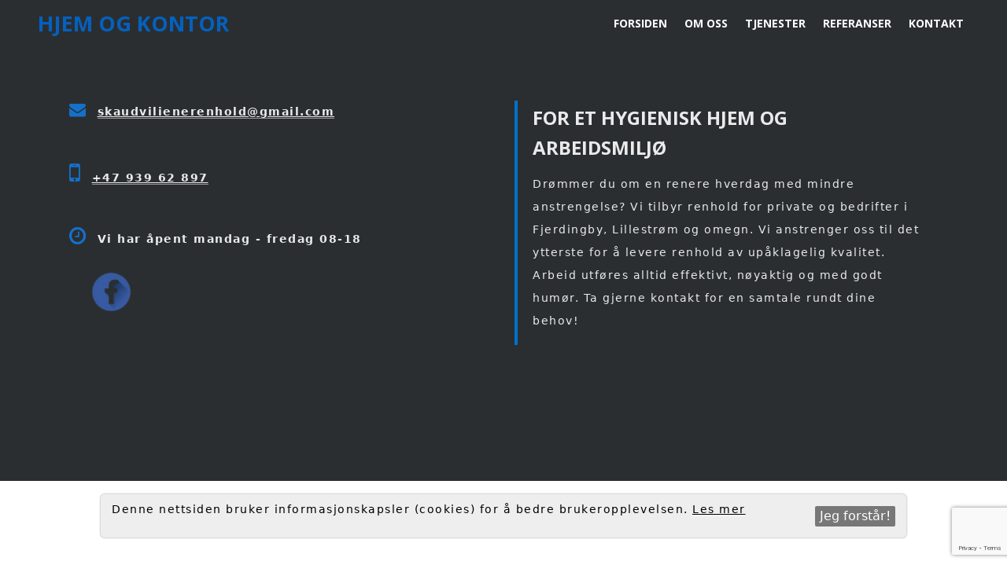

--- FILE ---
content_type: text/html; charset=UTF-8
request_url: https://hjemogkontor.no/forsiden-33280s.html
body_size: 4571
content:
<!DOCTYPE html>
<html lang="no">
<head>
    <meta charset="utf-8">
    <meta name="viewport" content="width=device-width, initial-scale=1, shrink-to-fit=no">
    <meta name="description" content="">
    <meta name="author" content="">

    <title>Forsiden | Renholdsfirma i Oslo | Hjem og Kontor</title>

    <!-- CMS code -->
    




<link rel="canonical" href="https://hjemogkontor.no/forsiden-33280s.html" />
<meta property="og:title" content="Forsiden" />
<meta property="og:description" content="&nbsp;skaudvilienerenhold@gmail.com


 &nbsp;+47 939 62 897

 &nbsp;Vi har &aring;pent mandag - fredag 08-18






FOR ET HYGIENISK HJEM OG ARBEIDSMILJ&Oslash;



Dr&oslash;mmer du om en renere hverdag med mindre  ..."/>
<meta name="description" content="&nbsp;skaudvilienerenhold@gmail.com


 &nbsp;+47 939 62 897

 &nbsp;Vi har &aring;pent mandag - fredag 08-18






FOR ET HYGIENISK HJEM OG ARBEIDSMILJ&Oslash;



Dr&oslash;mmer du om en renere hverdag med mindre  ..."/>
<meta property="og:image" content="https://admin.mekke.no/thumbnail.php?h=1400&img=data/images//3259/images/hjemogkonto.jpg"/>

<script src="https://ajax.googleapis.com/ajax/libs/jquery/1.12.4/jquery.min.js"></script>
<script src="https://code.jquery.com/jquery-migrate-1.4.1.min.js"></script>
<script src="https://admin.mekke.no/data/templates/master/01/js/bootstrap.min.js"></script>
<script src="https://admin.mekke.no/static/frontend/min/jquery.cycle.all.8d35710b66.js"></script>
<script src="https://admin.mekke.no/static/frontend/min/jquery.cookie.1e3faa7fc4.js"></script>
<script src="https://admin.mekke.no/static/frontend/min/jquery.carouFredSel-6.2.1-packed.72805fb6fa.js"></script>
<script src="https://admin.mekke.no/static/frontend/min/jquery.fancybox.pack.86ef27a7a7.js"></script>
<script src="https://admin.mekke.no/static/frontend/min/jquery.colorbox-min.fbb18aadcd.js"></script>
<script src="https://admin.mekke.no/static/frontend/min/jquery.magnific-popup.7d751993a4.js"></script>
<script src="https://www.google.com/recaptcha/api.js?render=6LcK5rkUAAAAAF8zMQMrhgTlv-2vW3Pwlp0UkSiX" async defer></script>
<script src="https://unpkg.com/imagesloaded@4.1/imagesloaded.pkgd.min.js"></script>
<script src="https://admin.mekke.no/static/frontend/min/mekke.7436b6f337.js"></script>

<link rel="stylesheet" href="https://admin.mekke.no/data/templates/master/01/css/bootstrap.min.css" media="screen">
<link rel="stylesheet" href="https://admin.mekke.no/static/frontend/min/colorbox.08d9e00000.css" media="screen">
<link rel="stylesheet" href="https://admin.mekke.no/frontend/fontawesome/css/fontawesome.css">
<link rel="stylesheet" href="https://admin.mekke.no/frontend/fontawesome/css/brands.css">
<link rel="stylesheet" href="https://admin.mekke.no/frontend/fontawesome/css/solid.css">
<link rel="stylesheet" href="https://admin.mekke.no/frontend/fontawesome/css/regular.css">
<link rel="stylesheet" href="https://admin.mekke.no/frontend/fontawesome/css/v4-font-face.css">
<link rel="stylesheet" href="https://admin.mekke.no/static/frontend/min/jquery.fancybox.c2d1fe1040.css" media="screen">
<link rel="stylesheet" href="https://admin.mekke.no/static/frontend/min/magnific-popup.18680a3e81.css">
<link rel="stylesheet" href="https://admin.mekke.no/static/frontend/min/mekke.6f00d88bdb.css" media="screen">
<link rel="stylesheet" href="https://mekke.no/GlobaleMalFiler/grid-v2.css">
<link rel="stylesheet" href="https://admin.mekke.no/frontend/print.css" media="print">
    <!-- /end CMS code -->

    <!-- Custom fonts for this template -->
    <link href="https://admin.mekke.no/data/templates/1465/css/creative.css" rel="stylesheet">
    <link href="vendor/font-awesome/css/font-awesome.min.css" rel="stylesheet" type="text/css">

    <!-- Fonts -->
    <link rel="preconnect" href="https://fonts.googleapis.com">
    <link rel="preconnect" href="https://fonts.gstatic.com" crossorigin>
    <link href="https://fonts.googleapis.com/css2?family=Open+Sans:wght@400;700&display=swap" rel="stylesheet">
    <style type="text/css">

        body {
            font-family: 'Open Sans', sans-serif;
        }

        /*Colors set by Mekke user*/


        
        
        

        
        
        
        .navbar-toggler {
            background-color: transparent !important;
        }

        
    </style>


    <!-- Custom head code -->
    <link rel="stylesheet" href="https://cdnjs.cloudflare.com/ajax/libs/font-awesome/4.7.0/css/font-awesome.min.css">
  <link href="https://cdn.jsdelivr.net/npm/bootstrap@5.1.3/dist/css/bootstrap.min.css" rel="stylesheet">
  <script src="https://cdn.jsdelivr.net/npm/bootstrap@5.1.3/dist/js/bootstrap.bundle.min.js"></script>
<style>
.website-title {
font-size: 27px;
}
#mainNav a.navbar-brand {
    color: rgb(0 104 207);
}
#mainNav .navbar-nav > li.nav-item > a.nav-link, #mainNav .navbar-nav > li.nav-item > a.nav-link:focus {
    color: rgb(255 255 255);
    font-size: 14px;
}
.hero-wrapper .hero {
    background-image: url(//admin.mekke.no/data/images//3259/images/hjemogkonto.jpg) !important;
    background-attachment: fixed;
}
#id_forsiden_33199 {
    padding: 52px 0px 0px 0px;
    background: #5e44af;
    color: white;
}
p {
    font-size: 14px;
    letter-spacing: 1.5px;
    line-height: 29px;
}
#mainNav .navbar-nav > li.nav-item > a.nav-link {
    padding: 8px 11px;
}
#id_tjenester_250515 {
    background-image: url(//admin.mekke.no/data/images//3259/images/RENHOLDSTJENESTE.jpg)!important;
    background-repeat: no-repeat;
    background-size: cover;
    height: 100%;
    box-shadow: inset 0 0 0 2000px rgb(255 255 255 / 76%);

}
#id_omoss_250516{
    background-image: url(//admin.mekke.no/data/images//3259/images/5.jpg)!important;
    background-attachment: fixed;
    background-repeat: no-repeat;
    background-size: cover;
    height: 100%;
    box-shadow: inset 0 0 0 2000px rgb(20 111 200 / 73%);
}
#id_referanser_250517{
    background-image: url(//admin.mekke.no/data/images//3259/images/hjemogkontor-background.jpg)!important;
    background-attachment: fixed;
    background-repeat: no-repeat;
    background-size: cover;
    height: 100%;
    box-shadow: inset 0 0 0 2000px rgb(32 37 41 / 84%);

}
.feedback{
    background: #0074c947;
    padding: 20px;
    height: 493px;
    border-bottom: 2px solid white;
}
.page:nth-child(2n+1) {
    color: #212529;
    background: rgb(255 255 255);
}
#id_kontakt_250518 .mekkeform input[type=text] {
    width: 70%;
}
#id_kontakt_250518 .mekkeform textarea {
    width: 70%;
}
#id_kontakt_250518 input[type="submit"], .btn {
    background: #1571cb!important;
    color: white;
}


.infobox {
height: 913px;
    background: #f1f1f100;
    padding: 10px 11px 10px 11px;
    box-shadow: rgb(149 157 165 / 20%) 0px 8px 24px;
}
.infobox2 {
height: 560px;
    background: #f1f1f100;
    padding: 10px 11px 10px 11px;
    box-shadow: rgb(149 157 165 / 20%) 0px 8px 24px;
}
hr {
    margin: revert;
    color: #66b5e0;
    background-color: currentColor;
    border: 0;
    opacity: 1; 
}

.bg-dark {
    background-color: unset!important;
}
@media (max-width: 992px){
.bg-dark {
background-color: rgba(var(--bs-dark-rgb),var(--bs-bg-opacity))!important;
}

}

</style>    <!-- /end custom head code -->
</head>

<body id="page-top">


<form id="hpedit-login" class="mfp-hide white-popup-block" action="https://admin.mekke.no/start.php" method="POST" style="color: black;">
    <input type="hidden" name="hpedit-login" value="1" />
    <input type="hidden" name="domain" value="3259" />
    <input type="hidden" name="next" value="/forsiden-33280s.html" />
    <h2>Logg inn</h2>
    <fieldset style="border: 0;" id="hp-login-fieldset">
        <p>Logg inn med ditt passord for &aring; redigere hjemmesiden!</p>
        <ol>
            <li>
                <input id="password" type="password" name="password" class="textbox">
            </li>
            <li>
                <input type="submit" name="login" value="Logg inn" class="button" style="border: 2px solid gray; border-radius: 2em; background: lightgray !important; color: black !important;">
                <button type="button" class="forgot" style="border: none !important; background: none !important; padding: 0 !important; text-decoration: underline !important; cursor: pointer !important; float: right; font-family: arial, sans-serif; color: black !important;">Glemt passord?</button>
            </li>
        </ol>
    </fieldset>
    <fieldset style="border: 0;" id="hp-forgotpassword-fieldset">
        <p>Skriv inn epostadressen din (må være den som er registrert på Mekke), og trykk på "Send meg passord" for å bli tilsendt nytt passord på epost.</p>
        <ol>
            <li>
                <input type="text" name="email" placeholder="E-postadresse" id="email">
            </li>
            <li>
                <input type="submit" name="forgotpassword" value="Send meg passord" class="button" style="border: 2px solid gray; border-radius: 2em; background: lightgray; color: black;">
                <button type="button" class="cancel" style="border: none !important; background: none !important; padding: 0 !important; text-decoration: underline !important; cursor: pointer !important; float: right; font-family: arial, sans-serif; color: black;">Tilbake</button>
            </li>
        </ol>
    </fieldset>
</form>


<header>
    <!-- Navigation -->
    <nav class="navbar navbar-expand-lg navbar-dark bg-dark fixed-top" id="mainNav">
        <div class="container">
            <a class="navbar-brand js-scroll-trigger" href="/">
                                     <span class="website-title">Hjem og Kontor</span>
                
                            </a>

            <button class="navbar-toggler navbar-toggler-right" type="button" data-toggle="collapse" data-target="#navbarResponsive" aria-controls="navbarResponsive" aria-expanded="false" aria-label="Toggle navigation">
                <span class="navbar-toggler-icon"></span>
            </button>
            <div class="collapse navbar-collapse justify-content-end" id="navbarResponsive">
                <ul class="navbar-nav ml-auto" id="mainmenu">
                                            <li class="nav-item">
                            <a class="nav-link js-scroll-trigger" href="/#id_forsiden_33281">Forsiden</a>
                        </li>
                                            <li class="nav-item">
                            <a class="nav-link js-scroll-trigger" href="/#id_omoss_250516">Om oss</a>
                        </li>
                                            <li class="nav-item">
                            <a class="nav-link js-scroll-trigger" href="/#id_tjenester_250515">Tjenester</a>
                        </li>
                                            <li class="nav-item">
                            <a class="nav-link js-scroll-trigger" href="/#id_referanser_250517">Referanser</a>
                        </li>
                                            <li class="nav-item">
                            <a class="nav-link js-scroll-trigger" href="/#id_kontakt_250518">Kontakt</a>
                        </li>
                    
                                    </ul>
            </div>
        </div>
    </nav>
    <!-- /Navigation -->
</header>


<div class="content"><!-- Content start -->
    <a name="content"></a>
    <!-- Individual page section -->
    <section class="page d-flex">
        <div class="container my-auto"><div class="row-fluid">
<div class="span6">
<p><b><span><i class="fa fa-envelope" style="font-size: 21px; color: #1570c9;"></i>  <a href="mailto:skaudvilienerenhold@gmail.com">skaudvilienerenhold@gmail.com</a></span></b></p>
<p><b><span></span></b></p>
<br>
<p><b><span><i class="fa fa-mobile" style="font-size: 32px; color: #1570c9;"></i>  <a href="tel:+4793962897" title="+47 939 62 897">+47 939 62 897</a></span></b></p>
<br>
<p><b><i class="fa fa-clock-o" style="font-size: 25px; color: #1570c9;"></i>  <span>Vi har åpent mandag - fredag 08-18</span></b></p>
<p><b><span></span></b></p>
<p><a href="https://www.facebook.com/Hjem-og-Kontor-Renhold-Service-293719631295696/" target="_blank" rel="noopener"><b><span><img src="https://admin.mekke.no/thumbnail.php?img=/data/images/3259/images/facebook.png&amp;h=73&amp;w=107" alt="" width="107" height="73" class="zoom" data-mce-thumbnailer="true" style="float: left;"></span></b></a></p>
</div>
<div class="span6" style="border-left: 4px solid #0072c9; padding: 0px 19px;">
<div class="flexWrap">
<div id="m7638" class="module text">
<h2 class="lightheadline"><strong><span style="font-size: 75%;">FOR ET HYGIENISK HJEM OG ARBEIDSMILJØ</span></strong></h2>
<p><span style="font-size: 75%;"></span></p>
</div>
</div>
<p><span>Drømmer du om en renere hverdag med mindre anstrengelse? Vi tilbyr renhold for private og bedrifter i Fjerdingby, Lillestrøm og omegn. Vi anstrenger oss til det ytterste for å levere renhold av upåklagelig kvalitet. Arbeid utføres alltid effektivt, nøyaktig og med godt humør. Ta gjerne kontakt for en samtale rundt dine behov!</span></p>
</div>
</div>
<p> </p><div style="clear: both;"></div><div id="social_wrap" style="margin-top: 2em;"><a href="https://www.facebook.com/share.php?u=https%3A%2F%2Fhjemogkontor.no%2Fforsiden-33280s.html"><img src="https://admin.mekke.no/share_facebook.jpg" alt="Share on Facebook" style="border: 0; width:20px;"></a><iframe src="https://www.facebook.com/plugins/like.php?href=https%3A%2F%2Fhjemogkontor.no%2Fforsiden-33280s.html&amp;locale=nb_NO&amp;layout=standard&amp;show_faces=true&amp;width=450&amp;action=like&amp;colorscheme=light&amp;height=80" scrolling="no" frameborder="0" style="border:none; overflow:hidden; width:450px; height:24px;" allowTransparency="true"></iframe></div>
</div>
    </section>
    <!-- /Individual page section -->
<!-- /Content --></div>

 
    <iframe src="https://www.google.com/maps/embed?pb=!1m18!1m12!1m3!1d1999.0297466868287!2d11.059703315702276!3d59.93164856962499!2m3!1f0!2f0!3f0!3m2!1i1024!2i768!4f13.1!3m3!1m2!1s0x4641634ca74bfe65%3A0x1fb061f679456c45!2sAamodtterrassen%2021%2C%202008%20Fjerdingby%2C%20Norway!5e0!3m2!1sen!2s!4v1658352421003!5m2!1sen!2s" style="width:100%; height:450px;" /></iframe>

<section class="page-last" id="footer" style="display:block;">
    <div class="container">
        <p>&copy; Hjem og Kontor</p>
        
                <div class="cookie-banner" style="display: none">
            <p>Denne nettsiden bruker informasjonskapsler (cookies) for å bedre brukeropplevelsen. <a href="/personvernpolicy.html">Les mer</a></p>
            <button class="cookie-close">Jeg forstår!</button>
        </div>

        <script type="text/javascript">
            if (localStorage.getItem('cookieSeen') != 'shown') {
                $('.cookie-banner').delay(1000).fadeIn();
            }
            
            $('.cookie-close').click(function() {
                    localStorage.setItem('cookieSeen','shown');
                    $('.cookie-banner').fadeOut();
            });
        </script>
        <p style="font-size: .8em;"><a href="/personvernpolicy.html">Personvernerkl&aelig;ring</a></p>
                            <div class=“mekke-credit”>
                <p style="font-size: .8em; margin-bottom: 2em">
                    <a id="hpedit-login-a" class="popup-with-form" href="#hpedit-login">Logg inn</a>
                </p>
            </div>
            </div>
</section>

<!-- Bootstrap core JavaScript, needed for menu -->
<script src="https://admin.mekke.no/data/templates/1465/vendor/bootstrap/js/bootstrap.bundle.min.js"></script>

<!-- JavaScript -->
<script src="https://admin.mekke.no/data/templates/1465/vendor/jquery-easing/jquery.easing.min.js"></script>
<script src="https://admin.mekke.no/data/templates/1465/js/creative.min.js"></script>

</body>
</html>


--- FILE ---
content_type: text/html; charset=utf-8
request_url: https://www.google.com/recaptcha/api2/anchor?ar=1&k=6LcK5rkUAAAAAF8zMQMrhgTlv-2vW3Pwlp0UkSiX&co=aHR0cHM6Ly9oamVtb2drb250b3Iubm86NDQz&hl=en&v=PoyoqOPhxBO7pBk68S4YbpHZ&size=invisible&anchor-ms=20000&execute-ms=30000&cb=28ihwabjzmxv
body_size: 48606
content:
<!DOCTYPE HTML><html dir="ltr" lang="en"><head><meta http-equiv="Content-Type" content="text/html; charset=UTF-8">
<meta http-equiv="X-UA-Compatible" content="IE=edge">
<title>reCAPTCHA</title>
<style type="text/css">
/* cyrillic-ext */
@font-face {
  font-family: 'Roboto';
  font-style: normal;
  font-weight: 400;
  font-stretch: 100%;
  src: url(//fonts.gstatic.com/s/roboto/v48/KFO7CnqEu92Fr1ME7kSn66aGLdTylUAMa3GUBHMdazTgWw.woff2) format('woff2');
  unicode-range: U+0460-052F, U+1C80-1C8A, U+20B4, U+2DE0-2DFF, U+A640-A69F, U+FE2E-FE2F;
}
/* cyrillic */
@font-face {
  font-family: 'Roboto';
  font-style: normal;
  font-weight: 400;
  font-stretch: 100%;
  src: url(//fonts.gstatic.com/s/roboto/v48/KFO7CnqEu92Fr1ME7kSn66aGLdTylUAMa3iUBHMdazTgWw.woff2) format('woff2');
  unicode-range: U+0301, U+0400-045F, U+0490-0491, U+04B0-04B1, U+2116;
}
/* greek-ext */
@font-face {
  font-family: 'Roboto';
  font-style: normal;
  font-weight: 400;
  font-stretch: 100%;
  src: url(//fonts.gstatic.com/s/roboto/v48/KFO7CnqEu92Fr1ME7kSn66aGLdTylUAMa3CUBHMdazTgWw.woff2) format('woff2');
  unicode-range: U+1F00-1FFF;
}
/* greek */
@font-face {
  font-family: 'Roboto';
  font-style: normal;
  font-weight: 400;
  font-stretch: 100%;
  src: url(//fonts.gstatic.com/s/roboto/v48/KFO7CnqEu92Fr1ME7kSn66aGLdTylUAMa3-UBHMdazTgWw.woff2) format('woff2');
  unicode-range: U+0370-0377, U+037A-037F, U+0384-038A, U+038C, U+038E-03A1, U+03A3-03FF;
}
/* math */
@font-face {
  font-family: 'Roboto';
  font-style: normal;
  font-weight: 400;
  font-stretch: 100%;
  src: url(//fonts.gstatic.com/s/roboto/v48/KFO7CnqEu92Fr1ME7kSn66aGLdTylUAMawCUBHMdazTgWw.woff2) format('woff2');
  unicode-range: U+0302-0303, U+0305, U+0307-0308, U+0310, U+0312, U+0315, U+031A, U+0326-0327, U+032C, U+032F-0330, U+0332-0333, U+0338, U+033A, U+0346, U+034D, U+0391-03A1, U+03A3-03A9, U+03B1-03C9, U+03D1, U+03D5-03D6, U+03F0-03F1, U+03F4-03F5, U+2016-2017, U+2034-2038, U+203C, U+2040, U+2043, U+2047, U+2050, U+2057, U+205F, U+2070-2071, U+2074-208E, U+2090-209C, U+20D0-20DC, U+20E1, U+20E5-20EF, U+2100-2112, U+2114-2115, U+2117-2121, U+2123-214F, U+2190, U+2192, U+2194-21AE, U+21B0-21E5, U+21F1-21F2, U+21F4-2211, U+2213-2214, U+2216-22FF, U+2308-230B, U+2310, U+2319, U+231C-2321, U+2336-237A, U+237C, U+2395, U+239B-23B7, U+23D0, U+23DC-23E1, U+2474-2475, U+25AF, U+25B3, U+25B7, U+25BD, U+25C1, U+25CA, U+25CC, U+25FB, U+266D-266F, U+27C0-27FF, U+2900-2AFF, U+2B0E-2B11, U+2B30-2B4C, U+2BFE, U+3030, U+FF5B, U+FF5D, U+1D400-1D7FF, U+1EE00-1EEFF;
}
/* symbols */
@font-face {
  font-family: 'Roboto';
  font-style: normal;
  font-weight: 400;
  font-stretch: 100%;
  src: url(//fonts.gstatic.com/s/roboto/v48/KFO7CnqEu92Fr1ME7kSn66aGLdTylUAMaxKUBHMdazTgWw.woff2) format('woff2');
  unicode-range: U+0001-000C, U+000E-001F, U+007F-009F, U+20DD-20E0, U+20E2-20E4, U+2150-218F, U+2190, U+2192, U+2194-2199, U+21AF, U+21E6-21F0, U+21F3, U+2218-2219, U+2299, U+22C4-22C6, U+2300-243F, U+2440-244A, U+2460-24FF, U+25A0-27BF, U+2800-28FF, U+2921-2922, U+2981, U+29BF, U+29EB, U+2B00-2BFF, U+4DC0-4DFF, U+FFF9-FFFB, U+10140-1018E, U+10190-1019C, U+101A0, U+101D0-101FD, U+102E0-102FB, U+10E60-10E7E, U+1D2C0-1D2D3, U+1D2E0-1D37F, U+1F000-1F0FF, U+1F100-1F1AD, U+1F1E6-1F1FF, U+1F30D-1F30F, U+1F315, U+1F31C, U+1F31E, U+1F320-1F32C, U+1F336, U+1F378, U+1F37D, U+1F382, U+1F393-1F39F, U+1F3A7-1F3A8, U+1F3AC-1F3AF, U+1F3C2, U+1F3C4-1F3C6, U+1F3CA-1F3CE, U+1F3D4-1F3E0, U+1F3ED, U+1F3F1-1F3F3, U+1F3F5-1F3F7, U+1F408, U+1F415, U+1F41F, U+1F426, U+1F43F, U+1F441-1F442, U+1F444, U+1F446-1F449, U+1F44C-1F44E, U+1F453, U+1F46A, U+1F47D, U+1F4A3, U+1F4B0, U+1F4B3, U+1F4B9, U+1F4BB, U+1F4BF, U+1F4C8-1F4CB, U+1F4D6, U+1F4DA, U+1F4DF, U+1F4E3-1F4E6, U+1F4EA-1F4ED, U+1F4F7, U+1F4F9-1F4FB, U+1F4FD-1F4FE, U+1F503, U+1F507-1F50B, U+1F50D, U+1F512-1F513, U+1F53E-1F54A, U+1F54F-1F5FA, U+1F610, U+1F650-1F67F, U+1F687, U+1F68D, U+1F691, U+1F694, U+1F698, U+1F6AD, U+1F6B2, U+1F6B9-1F6BA, U+1F6BC, U+1F6C6-1F6CF, U+1F6D3-1F6D7, U+1F6E0-1F6EA, U+1F6F0-1F6F3, U+1F6F7-1F6FC, U+1F700-1F7FF, U+1F800-1F80B, U+1F810-1F847, U+1F850-1F859, U+1F860-1F887, U+1F890-1F8AD, U+1F8B0-1F8BB, U+1F8C0-1F8C1, U+1F900-1F90B, U+1F93B, U+1F946, U+1F984, U+1F996, U+1F9E9, U+1FA00-1FA6F, U+1FA70-1FA7C, U+1FA80-1FA89, U+1FA8F-1FAC6, U+1FACE-1FADC, U+1FADF-1FAE9, U+1FAF0-1FAF8, U+1FB00-1FBFF;
}
/* vietnamese */
@font-face {
  font-family: 'Roboto';
  font-style: normal;
  font-weight: 400;
  font-stretch: 100%;
  src: url(//fonts.gstatic.com/s/roboto/v48/KFO7CnqEu92Fr1ME7kSn66aGLdTylUAMa3OUBHMdazTgWw.woff2) format('woff2');
  unicode-range: U+0102-0103, U+0110-0111, U+0128-0129, U+0168-0169, U+01A0-01A1, U+01AF-01B0, U+0300-0301, U+0303-0304, U+0308-0309, U+0323, U+0329, U+1EA0-1EF9, U+20AB;
}
/* latin-ext */
@font-face {
  font-family: 'Roboto';
  font-style: normal;
  font-weight: 400;
  font-stretch: 100%;
  src: url(//fonts.gstatic.com/s/roboto/v48/KFO7CnqEu92Fr1ME7kSn66aGLdTylUAMa3KUBHMdazTgWw.woff2) format('woff2');
  unicode-range: U+0100-02BA, U+02BD-02C5, U+02C7-02CC, U+02CE-02D7, U+02DD-02FF, U+0304, U+0308, U+0329, U+1D00-1DBF, U+1E00-1E9F, U+1EF2-1EFF, U+2020, U+20A0-20AB, U+20AD-20C0, U+2113, U+2C60-2C7F, U+A720-A7FF;
}
/* latin */
@font-face {
  font-family: 'Roboto';
  font-style: normal;
  font-weight: 400;
  font-stretch: 100%;
  src: url(//fonts.gstatic.com/s/roboto/v48/KFO7CnqEu92Fr1ME7kSn66aGLdTylUAMa3yUBHMdazQ.woff2) format('woff2');
  unicode-range: U+0000-00FF, U+0131, U+0152-0153, U+02BB-02BC, U+02C6, U+02DA, U+02DC, U+0304, U+0308, U+0329, U+2000-206F, U+20AC, U+2122, U+2191, U+2193, U+2212, U+2215, U+FEFF, U+FFFD;
}
/* cyrillic-ext */
@font-face {
  font-family: 'Roboto';
  font-style: normal;
  font-weight: 500;
  font-stretch: 100%;
  src: url(//fonts.gstatic.com/s/roboto/v48/KFO7CnqEu92Fr1ME7kSn66aGLdTylUAMa3GUBHMdazTgWw.woff2) format('woff2');
  unicode-range: U+0460-052F, U+1C80-1C8A, U+20B4, U+2DE0-2DFF, U+A640-A69F, U+FE2E-FE2F;
}
/* cyrillic */
@font-face {
  font-family: 'Roboto';
  font-style: normal;
  font-weight: 500;
  font-stretch: 100%;
  src: url(//fonts.gstatic.com/s/roboto/v48/KFO7CnqEu92Fr1ME7kSn66aGLdTylUAMa3iUBHMdazTgWw.woff2) format('woff2');
  unicode-range: U+0301, U+0400-045F, U+0490-0491, U+04B0-04B1, U+2116;
}
/* greek-ext */
@font-face {
  font-family: 'Roboto';
  font-style: normal;
  font-weight: 500;
  font-stretch: 100%;
  src: url(//fonts.gstatic.com/s/roboto/v48/KFO7CnqEu92Fr1ME7kSn66aGLdTylUAMa3CUBHMdazTgWw.woff2) format('woff2');
  unicode-range: U+1F00-1FFF;
}
/* greek */
@font-face {
  font-family: 'Roboto';
  font-style: normal;
  font-weight: 500;
  font-stretch: 100%;
  src: url(//fonts.gstatic.com/s/roboto/v48/KFO7CnqEu92Fr1ME7kSn66aGLdTylUAMa3-UBHMdazTgWw.woff2) format('woff2');
  unicode-range: U+0370-0377, U+037A-037F, U+0384-038A, U+038C, U+038E-03A1, U+03A3-03FF;
}
/* math */
@font-face {
  font-family: 'Roboto';
  font-style: normal;
  font-weight: 500;
  font-stretch: 100%;
  src: url(//fonts.gstatic.com/s/roboto/v48/KFO7CnqEu92Fr1ME7kSn66aGLdTylUAMawCUBHMdazTgWw.woff2) format('woff2');
  unicode-range: U+0302-0303, U+0305, U+0307-0308, U+0310, U+0312, U+0315, U+031A, U+0326-0327, U+032C, U+032F-0330, U+0332-0333, U+0338, U+033A, U+0346, U+034D, U+0391-03A1, U+03A3-03A9, U+03B1-03C9, U+03D1, U+03D5-03D6, U+03F0-03F1, U+03F4-03F5, U+2016-2017, U+2034-2038, U+203C, U+2040, U+2043, U+2047, U+2050, U+2057, U+205F, U+2070-2071, U+2074-208E, U+2090-209C, U+20D0-20DC, U+20E1, U+20E5-20EF, U+2100-2112, U+2114-2115, U+2117-2121, U+2123-214F, U+2190, U+2192, U+2194-21AE, U+21B0-21E5, U+21F1-21F2, U+21F4-2211, U+2213-2214, U+2216-22FF, U+2308-230B, U+2310, U+2319, U+231C-2321, U+2336-237A, U+237C, U+2395, U+239B-23B7, U+23D0, U+23DC-23E1, U+2474-2475, U+25AF, U+25B3, U+25B7, U+25BD, U+25C1, U+25CA, U+25CC, U+25FB, U+266D-266F, U+27C0-27FF, U+2900-2AFF, U+2B0E-2B11, U+2B30-2B4C, U+2BFE, U+3030, U+FF5B, U+FF5D, U+1D400-1D7FF, U+1EE00-1EEFF;
}
/* symbols */
@font-face {
  font-family: 'Roboto';
  font-style: normal;
  font-weight: 500;
  font-stretch: 100%;
  src: url(//fonts.gstatic.com/s/roboto/v48/KFO7CnqEu92Fr1ME7kSn66aGLdTylUAMaxKUBHMdazTgWw.woff2) format('woff2');
  unicode-range: U+0001-000C, U+000E-001F, U+007F-009F, U+20DD-20E0, U+20E2-20E4, U+2150-218F, U+2190, U+2192, U+2194-2199, U+21AF, U+21E6-21F0, U+21F3, U+2218-2219, U+2299, U+22C4-22C6, U+2300-243F, U+2440-244A, U+2460-24FF, U+25A0-27BF, U+2800-28FF, U+2921-2922, U+2981, U+29BF, U+29EB, U+2B00-2BFF, U+4DC0-4DFF, U+FFF9-FFFB, U+10140-1018E, U+10190-1019C, U+101A0, U+101D0-101FD, U+102E0-102FB, U+10E60-10E7E, U+1D2C0-1D2D3, U+1D2E0-1D37F, U+1F000-1F0FF, U+1F100-1F1AD, U+1F1E6-1F1FF, U+1F30D-1F30F, U+1F315, U+1F31C, U+1F31E, U+1F320-1F32C, U+1F336, U+1F378, U+1F37D, U+1F382, U+1F393-1F39F, U+1F3A7-1F3A8, U+1F3AC-1F3AF, U+1F3C2, U+1F3C4-1F3C6, U+1F3CA-1F3CE, U+1F3D4-1F3E0, U+1F3ED, U+1F3F1-1F3F3, U+1F3F5-1F3F7, U+1F408, U+1F415, U+1F41F, U+1F426, U+1F43F, U+1F441-1F442, U+1F444, U+1F446-1F449, U+1F44C-1F44E, U+1F453, U+1F46A, U+1F47D, U+1F4A3, U+1F4B0, U+1F4B3, U+1F4B9, U+1F4BB, U+1F4BF, U+1F4C8-1F4CB, U+1F4D6, U+1F4DA, U+1F4DF, U+1F4E3-1F4E6, U+1F4EA-1F4ED, U+1F4F7, U+1F4F9-1F4FB, U+1F4FD-1F4FE, U+1F503, U+1F507-1F50B, U+1F50D, U+1F512-1F513, U+1F53E-1F54A, U+1F54F-1F5FA, U+1F610, U+1F650-1F67F, U+1F687, U+1F68D, U+1F691, U+1F694, U+1F698, U+1F6AD, U+1F6B2, U+1F6B9-1F6BA, U+1F6BC, U+1F6C6-1F6CF, U+1F6D3-1F6D7, U+1F6E0-1F6EA, U+1F6F0-1F6F3, U+1F6F7-1F6FC, U+1F700-1F7FF, U+1F800-1F80B, U+1F810-1F847, U+1F850-1F859, U+1F860-1F887, U+1F890-1F8AD, U+1F8B0-1F8BB, U+1F8C0-1F8C1, U+1F900-1F90B, U+1F93B, U+1F946, U+1F984, U+1F996, U+1F9E9, U+1FA00-1FA6F, U+1FA70-1FA7C, U+1FA80-1FA89, U+1FA8F-1FAC6, U+1FACE-1FADC, U+1FADF-1FAE9, U+1FAF0-1FAF8, U+1FB00-1FBFF;
}
/* vietnamese */
@font-face {
  font-family: 'Roboto';
  font-style: normal;
  font-weight: 500;
  font-stretch: 100%;
  src: url(//fonts.gstatic.com/s/roboto/v48/KFO7CnqEu92Fr1ME7kSn66aGLdTylUAMa3OUBHMdazTgWw.woff2) format('woff2');
  unicode-range: U+0102-0103, U+0110-0111, U+0128-0129, U+0168-0169, U+01A0-01A1, U+01AF-01B0, U+0300-0301, U+0303-0304, U+0308-0309, U+0323, U+0329, U+1EA0-1EF9, U+20AB;
}
/* latin-ext */
@font-face {
  font-family: 'Roboto';
  font-style: normal;
  font-weight: 500;
  font-stretch: 100%;
  src: url(//fonts.gstatic.com/s/roboto/v48/KFO7CnqEu92Fr1ME7kSn66aGLdTylUAMa3KUBHMdazTgWw.woff2) format('woff2');
  unicode-range: U+0100-02BA, U+02BD-02C5, U+02C7-02CC, U+02CE-02D7, U+02DD-02FF, U+0304, U+0308, U+0329, U+1D00-1DBF, U+1E00-1E9F, U+1EF2-1EFF, U+2020, U+20A0-20AB, U+20AD-20C0, U+2113, U+2C60-2C7F, U+A720-A7FF;
}
/* latin */
@font-face {
  font-family: 'Roboto';
  font-style: normal;
  font-weight: 500;
  font-stretch: 100%;
  src: url(//fonts.gstatic.com/s/roboto/v48/KFO7CnqEu92Fr1ME7kSn66aGLdTylUAMa3yUBHMdazQ.woff2) format('woff2');
  unicode-range: U+0000-00FF, U+0131, U+0152-0153, U+02BB-02BC, U+02C6, U+02DA, U+02DC, U+0304, U+0308, U+0329, U+2000-206F, U+20AC, U+2122, U+2191, U+2193, U+2212, U+2215, U+FEFF, U+FFFD;
}
/* cyrillic-ext */
@font-face {
  font-family: 'Roboto';
  font-style: normal;
  font-weight: 900;
  font-stretch: 100%;
  src: url(//fonts.gstatic.com/s/roboto/v48/KFO7CnqEu92Fr1ME7kSn66aGLdTylUAMa3GUBHMdazTgWw.woff2) format('woff2');
  unicode-range: U+0460-052F, U+1C80-1C8A, U+20B4, U+2DE0-2DFF, U+A640-A69F, U+FE2E-FE2F;
}
/* cyrillic */
@font-face {
  font-family: 'Roboto';
  font-style: normal;
  font-weight: 900;
  font-stretch: 100%;
  src: url(//fonts.gstatic.com/s/roboto/v48/KFO7CnqEu92Fr1ME7kSn66aGLdTylUAMa3iUBHMdazTgWw.woff2) format('woff2');
  unicode-range: U+0301, U+0400-045F, U+0490-0491, U+04B0-04B1, U+2116;
}
/* greek-ext */
@font-face {
  font-family: 'Roboto';
  font-style: normal;
  font-weight: 900;
  font-stretch: 100%;
  src: url(//fonts.gstatic.com/s/roboto/v48/KFO7CnqEu92Fr1ME7kSn66aGLdTylUAMa3CUBHMdazTgWw.woff2) format('woff2');
  unicode-range: U+1F00-1FFF;
}
/* greek */
@font-face {
  font-family: 'Roboto';
  font-style: normal;
  font-weight: 900;
  font-stretch: 100%;
  src: url(//fonts.gstatic.com/s/roboto/v48/KFO7CnqEu92Fr1ME7kSn66aGLdTylUAMa3-UBHMdazTgWw.woff2) format('woff2');
  unicode-range: U+0370-0377, U+037A-037F, U+0384-038A, U+038C, U+038E-03A1, U+03A3-03FF;
}
/* math */
@font-face {
  font-family: 'Roboto';
  font-style: normal;
  font-weight: 900;
  font-stretch: 100%;
  src: url(//fonts.gstatic.com/s/roboto/v48/KFO7CnqEu92Fr1ME7kSn66aGLdTylUAMawCUBHMdazTgWw.woff2) format('woff2');
  unicode-range: U+0302-0303, U+0305, U+0307-0308, U+0310, U+0312, U+0315, U+031A, U+0326-0327, U+032C, U+032F-0330, U+0332-0333, U+0338, U+033A, U+0346, U+034D, U+0391-03A1, U+03A3-03A9, U+03B1-03C9, U+03D1, U+03D5-03D6, U+03F0-03F1, U+03F4-03F5, U+2016-2017, U+2034-2038, U+203C, U+2040, U+2043, U+2047, U+2050, U+2057, U+205F, U+2070-2071, U+2074-208E, U+2090-209C, U+20D0-20DC, U+20E1, U+20E5-20EF, U+2100-2112, U+2114-2115, U+2117-2121, U+2123-214F, U+2190, U+2192, U+2194-21AE, U+21B0-21E5, U+21F1-21F2, U+21F4-2211, U+2213-2214, U+2216-22FF, U+2308-230B, U+2310, U+2319, U+231C-2321, U+2336-237A, U+237C, U+2395, U+239B-23B7, U+23D0, U+23DC-23E1, U+2474-2475, U+25AF, U+25B3, U+25B7, U+25BD, U+25C1, U+25CA, U+25CC, U+25FB, U+266D-266F, U+27C0-27FF, U+2900-2AFF, U+2B0E-2B11, U+2B30-2B4C, U+2BFE, U+3030, U+FF5B, U+FF5D, U+1D400-1D7FF, U+1EE00-1EEFF;
}
/* symbols */
@font-face {
  font-family: 'Roboto';
  font-style: normal;
  font-weight: 900;
  font-stretch: 100%;
  src: url(//fonts.gstatic.com/s/roboto/v48/KFO7CnqEu92Fr1ME7kSn66aGLdTylUAMaxKUBHMdazTgWw.woff2) format('woff2');
  unicode-range: U+0001-000C, U+000E-001F, U+007F-009F, U+20DD-20E0, U+20E2-20E4, U+2150-218F, U+2190, U+2192, U+2194-2199, U+21AF, U+21E6-21F0, U+21F3, U+2218-2219, U+2299, U+22C4-22C6, U+2300-243F, U+2440-244A, U+2460-24FF, U+25A0-27BF, U+2800-28FF, U+2921-2922, U+2981, U+29BF, U+29EB, U+2B00-2BFF, U+4DC0-4DFF, U+FFF9-FFFB, U+10140-1018E, U+10190-1019C, U+101A0, U+101D0-101FD, U+102E0-102FB, U+10E60-10E7E, U+1D2C0-1D2D3, U+1D2E0-1D37F, U+1F000-1F0FF, U+1F100-1F1AD, U+1F1E6-1F1FF, U+1F30D-1F30F, U+1F315, U+1F31C, U+1F31E, U+1F320-1F32C, U+1F336, U+1F378, U+1F37D, U+1F382, U+1F393-1F39F, U+1F3A7-1F3A8, U+1F3AC-1F3AF, U+1F3C2, U+1F3C4-1F3C6, U+1F3CA-1F3CE, U+1F3D4-1F3E0, U+1F3ED, U+1F3F1-1F3F3, U+1F3F5-1F3F7, U+1F408, U+1F415, U+1F41F, U+1F426, U+1F43F, U+1F441-1F442, U+1F444, U+1F446-1F449, U+1F44C-1F44E, U+1F453, U+1F46A, U+1F47D, U+1F4A3, U+1F4B0, U+1F4B3, U+1F4B9, U+1F4BB, U+1F4BF, U+1F4C8-1F4CB, U+1F4D6, U+1F4DA, U+1F4DF, U+1F4E3-1F4E6, U+1F4EA-1F4ED, U+1F4F7, U+1F4F9-1F4FB, U+1F4FD-1F4FE, U+1F503, U+1F507-1F50B, U+1F50D, U+1F512-1F513, U+1F53E-1F54A, U+1F54F-1F5FA, U+1F610, U+1F650-1F67F, U+1F687, U+1F68D, U+1F691, U+1F694, U+1F698, U+1F6AD, U+1F6B2, U+1F6B9-1F6BA, U+1F6BC, U+1F6C6-1F6CF, U+1F6D3-1F6D7, U+1F6E0-1F6EA, U+1F6F0-1F6F3, U+1F6F7-1F6FC, U+1F700-1F7FF, U+1F800-1F80B, U+1F810-1F847, U+1F850-1F859, U+1F860-1F887, U+1F890-1F8AD, U+1F8B0-1F8BB, U+1F8C0-1F8C1, U+1F900-1F90B, U+1F93B, U+1F946, U+1F984, U+1F996, U+1F9E9, U+1FA00-1FA6F, U+1FA70-1FA7C, U+1FA80-1FA89, U+1FA8F-1FAC6, U+1FACE-1FADC, U+1FADF-1FAE9, U+1FAF0-1FAF8, U+1FB00-1FBFF;
}
/* vietnamese */
@font-face {
  font-family: 'Roboto';
  font-style: normal;
  font-weight: 900;
  font-stretch: 100%;
  src: url(//fonts.gstatic.com/s/roboto/v48/KFO7CnqEu92Fr1ME7kSn66aGLdTylUAMa3OUBHMdazTgWw.woff2) format('woff2');
  unicode-range: U+0102-0103, U+0110-0111, U+0128-0129, U+0168-0169, U+01A0-01A1, U+01AF-01B0, U+0300-0301, U+0303-0304, U+0308-0309, U+0323, U+0329, U+1EA0-1EF9, U+20AB;
}
/* latin-ext */
@font-face {
  font-family: 'Roboto';
  font-style: normal;
  font-weight: 900;
  font-stretch: 100%;
  src: url(//fonts.gstatic.com/s/roboto/v48/KFO7CnqEu92Fr1ME7kSn66aGLdTylUAMa3KUBHMdazTgWw.woff2) format('woff2');
  unicode-range: U+0100-02BA, U+02BD-02C5, U+02C7-02CC, U+02CE-02D7, U+02DD-02FF, U+0304, U+0308, U+0329, U+1D00-1DBF, U+1E00-1E9F, U+1EF2-1EFF, U+2020, U+20A0-20AB, U+20AD-20C0, U+2113, U+2C60-2C7F, U+A720-A7FF;
}
/* latin */
@font-face {
  font-family: 'Roboto';
  font-style: normal;
  font-weight: 900;
  font-stretch: 100%;
  src: url(//fonts.gstatic.com/s/roboto/v48/KFO7CnqEu92Fr1ME7kSn66aGLdTylUAMa3yUBHMdazQ.woff2) format('woff2');
  unicode-range: U+0000-00FF, U+0131, U+0152-0153, U+02BB-02BC, U+02C6, U+02DA, U+02DC, U+0304, U+0308, U+0329, U+2000-206F, U+20AC, U+2122, U+2191, U+2193, U+2212, U+2215, U+FEFF, U+FFFD;
}

</style>
<link rel="stylesheet" type="text/css" href="https://www.gstatic.com/recaptcha/releases/PoyoqOPhxBO7pBk68S4YbpHZ/styles__ltr.css">
<script nonce="jgYkMUivjx_1l-fewayFAw" type="text/javascript">window['__recaptcha_api'] = 'https://www.google.com/recaptcha/api2/';</script>
<script type="text/javascript" src="https://www.gstatic.com/recaptcha/releases/PoyoqOPhxBO7pBk68S4YbpHZ/recaptcha__en.js" nonce="jgYkMUivjx_1l-fewayFAw">
      
    </script></head>
<body><div id="rc-anchor-alert" class="rc-anchor-alert"></div>
<input type="hidden" id="recaptcha-token" value="[base64]">
<script type="text/javascript" nonce="jgYkMUivjx_1l-fewayFAw">
      recaptcha.anchor.Main.init("[\x22ainput\x22,[\x22bgdata\x22,\x22\x22,\[base64]/[base64]/[base64]/[base64]/[base64]/[base64]/KGcoTywyNTMsTy5PKSxVRyhPLEMpKTpnKE8sMjUzLEMpLE8pKSxsKSksTykpfSxieT1mdW5jdGlvbihDLE8sdSxsKXtmb3IobD0odT1SKEMpLDApO08+MDtPLS0pbD1sPDw4fFooQyk7ZyhDLHUsbCl9LFVHPWZ1bmN0aW9uKEMsTyl7Qy5pLmxlbmd0aD4xMDQ/[base64]/[base64]/[base64]/[base64]/[base64]/[base64]/[base64]\\u003d\x22,\[base64]\\u003d\x22,\x22w7VaAsO/eWLCvFd7w7oiHGByMUzCqcK2woYeUsOBw77Dq8Odw7BFVwNxKsOsw4hWw4FVKRQaT0/Co8KYFFTDkMO6w5QhGCjDgMKGwpfCvGPDoT3Dl8KITlPDsg0rDlbDosO3wpfClcKhbcObD09IwoE4w6/CrsOSw7PDsRclZXFsOw1Fw4xJwpI/w54aRMKEwrJ3wqYmwqbCmMODEsK4Oi9veT7DjsO9w7cVEMKDwoAEXsK6wodnGcOVM8OPb8O5DcKswrrDjwTDpMKNVF9gf8ODw6d8wr/Cv2xeX8KFwpkuJxPCvSQ5MDgEWT7DqMKWw7zChkLCrMKFw40uw78cwq4YF8OPwr8uw6kHw6nDmkRGK8KLw48Ew5kbwozCskEQJ2bCu8ONbTMbw7HCrsOIwovCr3HDtcKQP0odMH4swrgswpfDtA/Cn1RYwqxiaVjCmcKcY8OoY8Kqwo3Dk8KJwo7CuRPDhG40w7nDmsKZwoFzecK7CGLCt8O2d3TDpT9fw55KwrIKBxPCtXxGw7rCvsKSwosrw7EHwo/[base64]/DlsOTHcOMwrzCtA80w64/[base64]/wrbDpcO/[base64]/Cj3xUIyMxQHNtwpvCh8OCPcK0JMOMw5rDoR7CkXLCjTNdwolEw4TDhlkkER14YMOlczVQw4jCtUbCh8Kbw5FiwqXCrcKhw6PCpsK+w5AIwqbChF5iw7fCkMKUw5/CksKtw4/DvxMhwrtdw4nDp8OgwpfDuW/Ct8KEw58fNiQzMGDDhEkcYhnDvjLDtgplbcK7wo/DnUfCgXNvEsK5w5hrIMKNBjTCs8KcwpRFMsOaOzjCmcONwpHDtMO6wrTCvSfCqn1BQiU4w7jDt8K0C8KNV3hCG8OSw5xIwo3Cm8O5wpbDhsKewpnDlsKVBnLCgFhfw60Vw7vDvcKtbjfCig9uwqwCw6rDn8Ocw6TChX4EwofCuSMwwpZGP2zDuMKFw5vCo8O/Ih5LdURDwpjCssO3fEzDkkV7w5DCjkZ5woLDqcOUZ1DDljXCll/DnAjCncKAEMKUwqYuJcKkZsOLw59LXcKyw6E5G8KCw4skYjLDlcOrYcOFwooLwr5ZFMOnwqvCpcODw4PDnMOfWgdQa3ZGwoowcErCp0Ekw5nDmUMDakPDq8KsAgIJbyzCrcOTw7ACw5/DtEnDnirCgT/CuMOFY2YiLAsqKW85acKiw518Lg4Df8OYasOKPcOzw4p5c3giaAd8wp/CncOgR08kMDLDisO6w4ISw7PDmCAzw6Qxdg84FcKMwrsPKsKhY2UNwoTDpsKawqA+wr4Jw4ENNcO1w5TCt8KFIsOsRjlEwoXCg8OOw5/[base64]/w6TCgz1KDsK3wpbDvGbDp8Kkw5Edw6BdHlbCjsKGw77DhFbCo8K1cMOwEw9YwojCpBMNShwywrV4w4HCj8O5wqfDrcOIwqLDhlLCt8KTwqkiwpIGw618PMKBw4vCm27CkCPCszlsLcKzE8KqDEsTw6k/TcOrwrsCwqJGW8K4w40ww7ZwYsOMw5o/HsO4GcOYw7IwwpkeCcO2wrNITk1SXXF4w4gXGDjDj3pgwo3Dlm7Dg8KaUzPCvcKmwp/[base64]/[base64]/DhioAJcK7wqYmw7Z6YC/CimXCicKsw5nChcO3wpbCoFtow7fCoEMsw71ib31IM8KvX8OSZ8Owwq/[base64]/[base64]/CjmROwq3CrDJ8G2DDuGYlQMOPNQTCnnB2wojDlsKHw4UbY2XDjABOMcO9E8O1wpvChS/CnF7DhMOtScKSw5LDh8OYw7p/A1vDtsK+dMKOw6pFd8O6w5Q+wpbDn8KBI8KZw5AIw7IeO8OYcxPCm8Owwo5ow7PCqsKuwqvDlsO1HSvDrMKiFy7CkVDCgmPCjMKrw5UtZ8OuVGBaEBI2MWxuw4TDoBlbw5/DtEfCs8O3wo4dw47CrEEfOzfDi0EhNBTDrRoOw74DLBjCvcOTwpXCtR9vw6RDw5jDtMKGwo/Cg2/[base64]/DvMOiw7tldSQIw5kww5zChMO5UsO2wrRXTcOvw6VHBcOww4ZWHhbCmEnCjzzCnsKcecOcw5LDsyhUw6cTw50wwqJew51Nw55qwpUDwq7CpzDCozjChzTCggcFwrsgGsKDwqJadSFTD3Mnw7djw7VDwpXCtRAcNsK7csOrQsOZw7/DqCRBGMOXwpTCtsKlw6/CisKzw5DCpmRdwp0nAwnCj8KNw6NHCcOsfmhpwqARa8Oiw4/Ch2sOwr3CmmfDn8OCwqkWCjjDgcK/wr48XxXDjMKOIsOlVcKrw78aw6x5BzvDnsOoCsOpJsK1BG7Dq3Mpw5jCtMO4J3zCqiDCpi9aw6nCtHEfKMOKI8ONwqbCvHMAwrHCkG/DhWjDumPDmnLClS7Dm8Kfwr0JRcORWl7DsSrCncODWsOrflfDkWHCjF/[base64]/CsjUXBmIDw6gLwpbDrsOZwo7Cq8KZah5UbsKmw7ApwqfCpFtpXsKJwp7CqcOfFStWPMOzw4lWwq/Cu8K/AhHCvWLCusKew6Apw5fDp8K2A8KcPxjCrcONDm/DisKHwrnDq8OQw6lmw5nCrcKYbMKCTMKnRWXDhsOKaMKTw4k+JzkYw7XDp8O6PVsXNMO3w4QywrbCj8OXd8O+w4YTw7w/[base64]/[base64]/[base64]/DksOBwrTCqMOgfsO+wqfDlsK8wpHCvGxgXkrCs8KJV8KWw514dyV/w6tRVFPDqMOXwqvChcOCMgfCrXzDhTTCvcK8wq4eECjDncOUw7lWw5PDkB0HA8K5wqs2LAbDoF5FwrfCocOnA8KPR8K1w4EeCcOMw4bDp8K+w5Y0acOVw6zDuQMiYMKkwrrCmHbCtcKMcV99ecOTDsK4w5FoX8K6w5k1Q3stw5YiwoY8w4nCjAnDvMKVFFw+w48/w5Ycwpo5w5ZBNMKEcMK/VsKbw5V9wogXwqjCp3lewosow7HCnArDnx0ZWkhQw69UaMKQwofCusO+wojDv8K0w60Kwo1sw5ZQw5A5w5XCiHfCnMKJC8KBS3BHW8KLwpElZ8OLKUByPsOWKyPCuhMswodpTsKvCGXCoA/CgsOkHcO9w4/DjX/DkgHDkQd1GsOzw5fCmX1qG1bCksK2a8Kjw48VwrZMw7vChMKQC0sXFHxCNsKQQcODJsOrF8OdUy5CVjFxw5sCPMKfQ8K0bsO/wrDCh8Okw6MPwpTCvxZjw4kJw5jCjcKoTcKlNUcYwqjCujoCV2AYYBAbwptAc8OLwpHDmSTDgw3Cu10tGcOGJMKtw7nDucKfYzvDgsK6XUvDg8O+PMOnVDotH8O2wozCqMKRwpnCpzrDn8ORCMKEwr/Dg8OqUsKkE8O1w4lQSkUgw6LCom/[base64]/w4rDvG7Crl83w6VTwrB0ZcONwrPCvcOPFi53dWHDoTJtwqbCo8O8w7h7S0jDiEsCw6pLWcOHwrjCvm0Nw4RxXsO/[base64]/[base64]/[base64]/[base64]/[base64]/Ck8OOwq/DhGLDrAEDwoBDw7zDg8KUEcKNdsKLccKFwpRHw7ZnwqEKwrc8w6zDlk/[base64]/Cp8OswpHDocO8w7vDjSzDi8KhDsKxwqBkw4XCoV3Ci1nDvQ5dw5JXbMKmIlbDvcOyw5YUDMO4K3jCsVIQw5/DiMKdVcKjw5gzNMOkwr91RsOsw5clM8OeNcOIWgZQw5HDqjDDg8KTHcOpwpLDuMOKwrtlw57DqVHCgsOuw7nCl3fDp8KOwo9Qw5rDljxyw45cDl3Dk8KFwo/Ciw0IJsOOHcKaEkUhA0XDjsKYwr7CuMKywrNNwrbDmsONVTc2wrjDqFnCgsKfwpZ8EMKnwoLCqsKEMh/DpsKFSkLCtzonwq/DnwUdw6dsw4g1w7QMwo7Dh8OtP8KXw6cWRBE6UsOew4FOwoUAYmZzDlzCllrDtkFuw4/[base64]/w5Mjw5bCjAxjw6HCoMKrwosQRcOGwo/DmUV2wpJ9FVvCsEVcw5dAOUBNBhbCvBJnABkWw69IwrYVw7vCgMKgw4fCpzfCnWpXw7HDsGJySUHCvMOGLUUTw5VSHxTCuMO7w5XDuW3DssOdwo5aw5fCt8O/[base64]/[base64]/[base64]/CpRPCn8OBw5J5PyYCw5NpasO9IMKBwrDCqGbCrQTClRDDk8O3w7fDgMKVfcOeCMO/[base64]/CqS7DrXTCk8KFw4gbwpHDvyjCiVRdacKWw6t3w4fCgMK7w5rCpUHDksKIw61ZfBLCk8Orw5HCrXfDjcORwoPDhzvCjsKPcMOGVjEuAXnCjAPCn8KqKMKYBMKzPW13E3tSw5QNw6jDtcKzMsOsFcKTw4lgeQROwpAYATvDixt/SV/DuQHCkMO+w4XDsMO7w4MOIUjDjsOTw5nDrX45wqA5C8Ocw77Dmx3ChA92IcO4w6QHYXgEL8KrN8KlUG3ChRXChTACw77Cum1ww6fDny9gw7vDtUkvewFqUF7CocOHBCtsLcKvYgJdwoBSEnE/XnIiM38Uw4HDoMKLwrzDuGzDvQxOwoIbw5XCtETCnsO/w6A8LH4cd8Opw7/[base64]/ClsKhw6PCssK3TyLDpMKRw6HDicKfCS9dD0fCusOLaATCmgsOwr98w61CHC3DtsOdwp1fF3d/P8Kfw5xLJMKsw5trHVN/Rw7DtFc3V8OUwrg8wr3Cr2PCv8KDwpxkVcKfYH5/CXsKwp7Dj8OdcMKLw4nDnBlVFW/CnDUHwp9xw5LCpmFfWDNuwoLCmX8ddXo0AcOgP8Ocw5kgw63DoQfDsEMRw7LDhi4Iw4jCg10dMMOWw6Blw43DgsO9w6/CnMKUOMOWwpjCjGERw5gLwoxAD8KpDMKywqZtUMOhwowUwpQ/[base64]/HsOKw7HCs8Klw5PCj8Ojw5opwp9Ew6fCnTzCnMOEwoTCrEPCvcOowqRSSMKsGx/CgMOTKMKTN8KMwrbCnxTCrcKwTMK5A34Hw4XDm8Khw6A3LsKQw6nCuzPDsMKmB8KHw4ZQw5/CsMOQwoDDhjVYw6gMw4/[base64]/CpMKTaidAczEbIjIbwpvDrMOWwrlHwoLChmPDqcKZF8OJBWjDiMKuWsKSwqXCugHCs8O+F8K0CEPCrzrCrsOcISrClgfDucKPEcKVF1QzSkRWPG/[base64]/w700HsKRGmjDvgIpScOAwo1Wwrw3Ykc7wpsoYQ7CqjrDhMOBw4BjPcO6fE/Cv8Kxw4XCmybDqsKtw4DCvcOZfcOTG3/CtMKNw7DCohknaTjDmlDDjmDDpcKeegZSV8KvYcKLFH97Cg8uwqldf1PDmGJLBiZhDMOQR3jCrsOAwprCnTUYCcOVdQ/CiyHDs8KHCFNGwrNLNV7CtXwAw67DkxDDhsK4WyHCs8Ocw4ogQcO2BMOlQHPCjz0rwpfDhR3Dv8K8w7DDgMO5NUd5wpZuw7A1dcKqDMOkwqnDuGZNw6bDrjJKw7zDikvCph0NwpQaIcO/aMKvw6YYCRDDih5dKMK9IU3CncKPw65SwpQGw5wKwoTDqsK5w5fCnnPDt1ptIsOmblZCOEzDkEZ3wrnCnS7Cg8OvHAUBw6k8KW9uw5/[base64]/[base64]/[base64]/wrcww78LHMK8Ly7Di8Kgw6DCk8Onw70fw7sIEBjDrVsgQMOVw4fCtWfDpMOsKMO5LcKhw6d4w6/DvT7Dk3B2eMKyZ8OrCFY1PsKjeMOewrIgMcO0ByLCkcK/w6fDm8ONYDzCuhIFFMKRdkHDusOKwpAbw7FiIztdRMK6FsK6w6fCpcOUw7bCtsO+w4zCs0DCtsKkw65bD2PDiE7CpMKadcOJw6DDqiZGw67DqQsLwrPDlm/DrgoATMOtwpUYw5NZw4HDpcOuw5XCu2tRfj3CssOvVF9AVMK8w7R/[base64]/Dl357XsOSw64Tw7XDh8KYAcOgTcKQw53CkMOsBm8sw4TDgsK1w4dTwpvChUXCrcOOw5BswpROw7zDrMO1w5dlR0TCtnsjwplKwq3DksKFw6VJC10SwqJXw57Dnw/CnMOCw7QLwqJUwqRbcsO2wqbDr0xGwoJnImgQw4TCuAjCqxdVwrk/w5PCnVrCrwDDuMKLw5tzE8Omw6XCnxAwGsO+w74Hw5dyXcKHRMKxw59BSiEkwogFwpwkFgdmw4khw4tbwqoPw6UKBDMGWiJUwodcDit/[base64]/Cqy/CtUJNDz4xJF7DpsO+HMKQe8Opw63CiiPDi8K7B8Ofw69lR8OhTH/CusK7N0NQLsKBIk3DpcOkcy/[base64]/[base64]/[base64]/DgcOVKRzDrMOZwovCgsO3Gkt3SMK9w4o4wonCvHNQQgYJwpAyw40cDXJRMsOTw6dvGlTCj0jDtQYxwoPDtMOSw5oTw6rDqkhXw6PDucO5OcO4CGZmYXxxwq/Ds1HDgyo7aTTCoMO+DcK9w5AUw61hLMKew6XDmSDDiTF2wpMKesOzAcKQwobClg9Cw7w/JBHDucKCwqnChkvDocK0wr1fw4gCDlLCi2MpdFPCiyzCvcKQA8OIG8KdwoHCocOmwrFeCcOvwr14YEzDhMKENg7CoydzDGDDjsKaw6/[base64]/Dv8KmYk7CoQPDlCHCsMK/w79/wqE/fMKCw7LDmcO5w4oIwqRBAsOQK25cwowjXErDrcOnVMOpw7PCgGZMMiLDlQfDisKlw5zCmMOrwpTDtQ8Ow7HDk2LCo8Okw6sOwoDCngBsfsKQCsKUw4HChMO+ay/[base64]/[base64]/DucKaYBjDmxdZZ8Oje2PClsK8HwjDu8KJIcKuwr13wp/DnCDChXrCsSfCoULCt0bDusK8EB5Sw4xzw4xYDMKAY8OWOTkJAxHChifDjCzDkibDiFPClcO0wodLw6TCgsKjDA/DvQ7CrcOGASnClEXCqcKPw5w1LcKyImI4w5vCtUfDmSTDo8KoBcKhwqnDoh0lQWTCqCbDhWDChSsOZRDCu8ODwqkqw6fDnMKdfBfCvRteEWvDl8KywpvDqFXCo8OtHxLDvcKWAXB/w65Nw4jDj8KdYV3CqsOINRJeUMKJJV3DngLCtcOyTmfDqxEOUcOMwqXDmcKwXMO0w63CjF5Two1mwplTMxTCmMK4G8KowrFgMUl9EhRlOcKLXB9HFgPDrDcTOiF5w5vCq3/DlsKuw6rDt8Oiw6suER3CicKaw5kzRDbDlMOHeSF6wpNZR2dLF8O1w57CqMKPw6VLwqodXxnDhVV8A8Ofw54eXcOxwqc8wopvMMKpwqAwMSQew6N8RsKHw5Vowr/DosKACnzCv8KiYyMPw4kyw7lBcyHCkMKOPkHDmT8TMBAxeCQ6wqdAYyDDnD3DtcKhDRN0AsKyYcKHwrMkBxHDsFzDt2R1w6BySGDDnMOEwpzDnT7DksKQUcOPw60/OhFVEj3DhSRQwpvDksOQCR/[base64]/DlcOnwozDoMKwew4Awqc3c8OHVAlLViXDjGEcdxB9wroLS38TRn52THJoPmwPwrEQVmvDtsOkCcK2wofDnlPDtMOiHcK/ZUdFwozDhcKjezM3wpIINsKzw5/CiSLDhsKqSlfDlcKxw5XCscOlw5Mhw4fCgMO8bDM0w6jCjDfCnA3Cvz5WUTtAVAsvwozCp8OHwp5Pw5LCncKxYUnDgMONGw3CtXDCmyvDtQUPw6gaw6nDrzFDw4jDsC1mKgnCkjAIGE3DjA58w5DCs8KWTcOjwpTCrsOmAcKYesOSw7w/w4A7wpjCrnrDsTsvwrHCnxRnwoXDrHXDg8O0YsOlYCszE8OGFGQNwp3ChsKJw6hzf8OxXjfDgmDDlj/CgsOMMBBpLsOfw6/DnF7CpcOZwqvChERBXDzDk8OHw7LDiMO3wobCkExewq/[base64]/[base64]/CssObDwPCi8KIG2TCtwdKw6sVQMOGfsK/[base64]/c8KRU8KvFMKHSE7Cq1rDisOaQMKRCgDDsmrDh8KZSMOmw5tJAsKyCMKzwoTCmMOiw4wBfcOvwqfDoH/[base64]/Cn8OTw6YLwpd+w6gnPBnCo8Ksf8KiHcONGFTDmVvDuMK9w6TDnXw9wrJxw5TDg8OgwoR0wonCnsKYV8KFB8KhM8KrSG/DhXtAw5XDg3VOCiHCv8OVcFlxBsOPFsO9w6dAU1XDrMOxAMO/Q2rDhHXDl8OOw77CgDwiw6QqwpoDw6vDthbDt8KHGUx5w7Akwo3DvcKgwoTCt8Oowq5UwqbDocKpw63Dr8O1wq7DnCzDlHheGCcdwobDscOCw5swZXYyVjXDrCImO8Kdwp0Sw57DgcOWwrLDgMKlw6Ygw4kZLcOKwo8Zw5F8I8Ozw43CsnrCk8O/[base64]/[base64]/DgoQwo3DmcO5Y0TCq8KDw7x6P8KtTMOowrVOw7BETsOCw4c4MQFDZ1l/alPCo8KGFsOGH3LDscOoAsK6QVQvwrfCisO4b8OxVAzDmcODw7N4KcKWw7pbw64BSxxDDsOkSmjCqx/DvMO1LMOyNgXClMOewo5DwrkdwqnDk8OAwp3Dq14Zw5cKwocZcMKgIMKZHmgCC8K/w6PDmSZ/[base64]/Dg8K3wo/CvzvCjXLDjcKSwoRgJMK6w7Mrw67CqW9WwoFIJznDuEbDpMKUwqUPU0zDsxjDl8K1EkLDhG9HCF4iwo01KMKYw7/CpsKwWsKZORRlfBodwqNLw57CmcOVOkRMYsKww7k9w4deXEk9GlXDn8ONUQE7cBnChMOHw7PDnBHChMOvfThnVhPDucO/NEXDo8OUw5HCjyPDq35zXMKswpkow7jDuSh7wp/Dm0oyNsOew5wiw4Ftw7MgNcKdZ8OdJsO/VcOnwoEuw6I9w78VUcOhNcOhC8OIw7DCuMKtwp/Dmx1Ww7jDkmo3HsOdZsKYZMKEVcOrFGpgVcOVwpHDlMOtwo7DgcKSYnoVfcKPXF1Cwr7DvMKkw7fCgsK9N8OKFh0JcwgzL0hSTcOIFMKWwofDgMKbwqcVw5/CtcOjw4JbWsOxa8OFVsOrw45gw6fCpsO4wprDgMOdwrEPEVXCpBLCtcOzVj3Ck8Knw5bCiRbDi1LCk8KIwqhVBcO/a8ORw5nCgyjDjFJNwoHDhMKNYcOiw4LDssO9w4x2XsORw5PDvsOqB8Kvwp9cQMOKfg3Do8K+w4/CvRNGw7XDosKvX17CtVXCrMKBwoFEw6c5dMKtwo9iZsOZaRPCmMKNMTnCkmbDqC1JVsOESFXDo2/CthLCtWbDglrCimQJaMKGTcKFwovDgcKqwpnDijTDhVfCukHClsKiw58+PAnDmxnCjA7Co8KxGcOyw4tPwoU1f8KtWUdKw6lBektSwqrCpMO6NsKNEATDokrCssOBwoDCsjFKwoXDlSnDgU55R1fDkWh/ZRnCrcK1LcOhw4FJw59Zw6BcawlsU07CscKjwrDCiVxhwqfCtC/Dnj/Dh8KOw6EON2UmVcK7w6bDh8OSSsO2w7ATwoMuw68CBcKuwrg8woQCwp8aDMKPH3h/[base64]/DosKxwp4MbcK8E3oMSjvCry87w4F2e2xMw4rDj8KGw4DCn1UAw77DocORJS3Ck8Olw7XDiMOnwrPCqVXDvMKRccOUEsKmwo/[base64]/CgcOGDsO1w73DsF7DqsO1KsKsE2otw6XCt8OLM38HdcKRfjhFwr0awpVawpITR8KnCg/[base64]/[base64]/[base64]/e8OHw4NdMFvCvcOQw6fDqT/CtcOOZQVQMRvDisK9wr8Ww5cewovDqmdiHsK0HMOFWVHCrnk8wqLDj8O2wrsrw6EZSsOrwoEaw5AKwq5GVMKXw53Cu8K+HsO8I1/CpA57wp3DkRbDjsKDw4kaQ8Kkw6jCs1I8NlHCsgkiIBPDmGFlwoTCmMObw5Q4bClMXcKYwoTDisOaTMKKw45NwooNb8OuwoNQZcKeM2ZqA39DwpzCkcORwpnCsMO/bEIvwrYtX8KzaxLCoXbCu8OWwrI6CTYYw4V5wrBVKcO9P8OJw7IgXlhrX3HCoMKKWMOCVsKtEsOcw5N6wqYXwqTCscK+wrI4PWrCn8K/w4kPZ0LDj8OAw4bCu8Oew4BAw6ZgdFjCvAvCg3/CpcOow4nDhikqbMO+wqLDkX5rLS7Ctx4Hwpt3IMKgVHFrSEfCsk1Lw74ew43DiiXCgGxSwotScVDCs37Cq8Ojwr5HbV7DjcKHwpjCmcO3w4widcOXVgrDu8OxMRFhw4QzXUNsRMOzD8KLGWHDojUjQWrCmnBAw4sLE1zDtMOFOsOAwpXDi1HCisOOwo/DocKqFTlowqbChMKowrV5wrt2BcKLHcOXasO2w6wowrHCoTvChMOsOTrDqmnCgsKLTRzDusOLdcO2w7TCjcO3wrcIwoNyfHzDm8OjJz8ywrfClk7CkmTDjEkfFCFNwp/Dq1EwD3nDllXDqMKfLTVCw7QmTg46WsK9ccOaLnHCs3fDo8Omw4wOw5tqM2Jlw6Blw4nCkDjCnlo2DMOMG18+wrpNY8KcO8Okw63ChQhNwrNHw77ChFXDjmvDqcOiPG/DliHCt3Vmw4wSdhPDocKAwpUSNsOKw4DDlXDDqFPCjAQuWsOWbsOTfMOIAit3Bnp9wpAlwo/[base64]/[base64]/DnQDDkylSTMKQwqzDjsKlw73CiBAcw4PDs8OBQRrClMO4wrTCjcOZUidRwo3CjQpQMUo4w5vDj8OMw5TCqUFPcHHDih3DuMKeAcKDQEd+w6jCsMKwBsKIw4tWw5l5wrfCpQjCs00SPxnDrsKHe8Kvw70Bw5XDpWbDklkVw7zCsX/CucOxfFw+Rh9FcV3Dgnx/woPCk2rDs8OAw4LDqxXChsOjZ8KGwqXCiMOKJcOmEjHDrDYGesO0ZGjDtsOwQcKkL8K3w53CoMK5wpUSwrjCvUzCoB5cV1IfXmrDjn/[base64]/CXvCjWbDv8K/Yg5CNGTDt8KUfw/CoXMkw6Epwr4bIy9hMjnCscK3XSTCuMKVTMOoN8OVwqx7T8KsaQQ1wp7Dp1DDqiIPwqIaaSoSwqtcwobDuGLDsjEiEXZ0w6fDlsK0w5Ujwr8SLMK5wpsHwrPCj8O0w5/CgxTDusOkw5jCuwgiGzzCrcOww5JvVMOJw5ttw6zCkypzwq91a1UlFMOqwrtIw4rDosODw7FKaMKjAcOzRsK2FF5qw6Ivw4vCs8Ovw67Ch2vChFo/TX5owprCnQMyw5BWDsK2w7BwTMKJDhlYfgQrXMK4wonCiiApF8KxwpVbYsO/[base64]/Dg0zDsSc+wqnDqnLDnXNUOsOrC8K9worDtT/Doj/Dg8KDw70EwohSCcOow6VFw7Nne8OOwqBQDsO/Z2djHcOwCsOpThxnw7EQwrXCr8OUw6E7wrrCjx3DkC1VRwPCjQDDvsK5w5Jywp3CjAfDs240wr/[base64]/DnMOCwq14wqHDmn13e8KYw69hCTTCrsKvw7XDqV7DlCHDhcK/w5dQdx1aw5c2w7fDksKew7VhwonDgwoiwpPCpsO2AV4mwos5w4E7w5YQw74xMMOnw790e1VkKBPDrBMpRVk+wpbCg0BnA0/[base64]/[base64]/wq3CuQ/ClcKnw6rCgmYjb8KrC3ZTKsKlB8OGwqTCkcOEw4wjw63CjMOHfWHDpW1gwqzDiUB5XMKcwpVJw7nChA/CuEl5aQkhw7TDqcOYw4AswpMlw5nDpMKcCi7CqMKSw6E5wp8LEMOaYS7CncO5wqXCiMO4wqPDrUw3w7nDjj0DwrAvcjfCjcOWCxdsWQw4FsKCYMOnHUxQOcKsw6bDkzdxwrkIO1LDqUhhw6LCl1TDsMKqFDxWw5nCmElSwpTCgid+bXXDoCjCgTzCmMOYwrrDqcO/YWLDliPDrcOZHxsdw4/Cn3FFwp0EZMKAYMOGXh4gwo9/fMOAElsTwq4EwpzDgsKzOMK8fRvDoFDCl07DtjTDnsOVw6PDkMObwro/BsOZIQpeaE0sLQbCl0rChC7Cj0DDmn0FI8KZEMKEwrPCoBzDoCDDtMKdXjvDvsKqO8Onw47Dh8KwXMOGE8Kmw6YqMVsIw7jDlX/DqMKGw7PCkBXCnlvDjmtkw6HCqcOTwqQMZ8KCw4vDrjXDmMO1aBrDs8Oawrs/BBheE8OyLk1lw7tjYsOgwq7CpcKfNMOYw6fDjsKRwr3CvRNzwoFmwpYbwpjCt8O5QHHCrFjCosO3PT0TwqZiwoh+acKlVR8jw4XCpcOZw609LgcQbsKqQsO+IsKGZgkUw71cw6J0aMKvfMOWL8OLZ8O7w6txw7zCmsK9w7vCjnU/OcOXw70ww7HDi8KTwpUnwq1lNVU2cMOiwq4hw70BCw7DsnrCrMOyEg/[base64]/[base64]/[base64]/CjQDDqsKUJUFLwqMnwq3DugfCrg1gC8OXw5HCksOkImvDoMKAXh3DqsOQCQTDv8ODS3nCjn04HMKjQMOZwr3CosKZwobCmlvDhMKhwq1aXcK/[base64]/CssKJScK7wqjDrMOBw5l3wqxPaRQBUylmXVDCrBQnTMOIw7rCtyE4BybDpylwfMKmwrHDmcKRV8OUwr5Bw7c9woLCpBxjw5NlJg41SCRTKsKFCsOSwo1NwqbDscK5wqFQE8KQwq9BCcOSwrMlO3wNwrd/[base64]\\u003d\x22],null,[\x22conf\x22,null,\x226LcK5rkUAAAAAF8zMQMrhgTlv-2vW3Pwlp0UkSiX\x22,0,null,null,null,1,[21,125,63,73,95,87,41,43,42,83,102,105,109,121],[1017145,942],0,null,null,null,null,0,null,0,null,700,1,null,0,\[base64]/76lBhmnigkZhAoZnOKMAhmv8xEZ\x22,0,0,null,null,1,null,0,0,null,null,null,0],\x22https://hjemogkontor.no:443\x22,null,[3,1,1],null,null,null,1,3600,[\x22https://www.google.com/intl/en/policies/privacy/\x22,\x22https://www.google.com/intl/en/policies/terms/\x22],\x22SahdchqqsbG3WuBN7DgSPd7l8Nx8wQ3g9etQUdbFJeo\\u003d\x22,1,0,null,1,1769022003359,0,0,[66,62,67,77,131],null,[32,76,219,54,86],\x22RC-iQJRWKpBCZMAdA\x22,null,null,null,null,null,\x220dAFcWeA6pw1zpbbggO1m_Umlcq4yUWlouPOxn65hL_a6VTSTzhqSGTXcTgILU9ZXnSCGGhri86w8GHe2Jqn-1X-BA1X_0NjfMyg\x22,1769104803436]");
    </script></body></html>

--- FILE ---
content_type: application/javascript; charset=utf-8
request_url: https://admin.mekke.no/data/templates/1465/js/creative.min.js
body_size: 285
content:
!function(a){"use strict";a('a.js-scroll-trigger[href*="#"]:not([href="#"])').click(function(){if(location.pathname.replace(/^\//,"")==this.pathname.replace(/^\//,"")&&location.hostname==this.hostname){var s=a(this.hash);if((s=s.length?s:a("[name="+this.hash.slice(1)+"]")).length)return a("html, body").animate({scrollTop:s.offset().top-56},1e3,"easeInOutExpo"),!1}}),a(".js-scroll-trigger").click(function(){a(".navbar-collapse").collapse("hide")}),a("body").scrollspy({target:"#mainNav",offset:57});var s=function(){a("#mainNav").offset().top>100?a("#mainNav").addClass("navbar-shrink"):a("#mainNav").removeClass("navbar-shrink")};s(),a(window).scroll(s)}(jQuery);